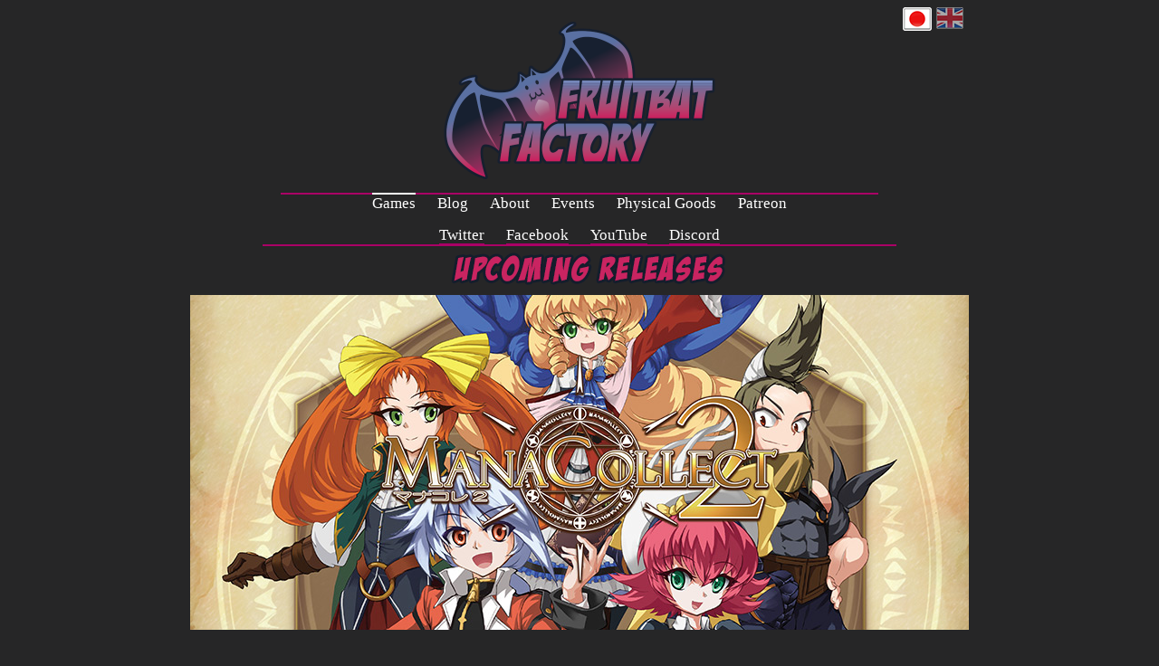

--- FILE ---
content_type: text/html; charset=utf-8
request_url: https://fruitbatfactory.com/jp.html
body_size: 5813
content:
<!DOCTYPE HTML>
<html>
<head>
  <title>Fruitbat Factory</title>
  <link rel="shortcut icon" href="/favicon.ico" type="image/x-icon" />
  <link rel="stylesheet" href="/style.css?y" type="text/css" />
  <meta name="twitter:card" content="summary" />
  <meta name="twitter:site" content="@FruitbatFactory" />
  <meta name="twitter:title" content="Fruitbat Factory" />
  <meta name="twitter:description" content="Bringing you the best games from Japan! Follow us @FruitbatFactory" />
  <meta name="twitter:image" content="http://fruitbatfactory.com/cards/FBF_logo.jpg" />
</head>
<body>
  <div id="body">
    <div id="langsel">
      <a href="/jp.html"
         class="jp langsel">&nbsp;</a>
      <a href="/"
         class="en ">&nbsp;</a>
    </div>
    <div id="head">
      <a href="/"><img width="300" height="174" src="img/logo1_600.png" alt="Fruitbat Factory" /></a><br />
      <div id="links1">
        <a href="/" class="sel">Games</a>
        <!--<a href="jobs.html" >Jobs</a>-->
        <a href="http://blog.fruitbatfactory.com/">Blog</a>
        <a href="about.html" >About</a>
        <a href="event.html" >Events</a>
        <!--<a href="http://sites.fastspring.com/fruitbatfactory/product/buy">Shop</a>-->
        <a href="https://fbf.company.site/">Physical Goods</a>
        <a href="https://www.patreon.com/FruitbatFactoryDevelops">Patreon</a>
      </div>
      <div id="links2">
        <a href="https://twitter.com/FruitbatFactory">Twitter</a>
        <a href="http://www.facebook.com/pages/Fruitbat-Factory/323030214411227">Facebook</a>
        <!--<a href="https://plus.google.com/103082028058754818725">Google+</a>-->
        <a href="http://www.youtube.com/user/FruitbatFactory">YouTube</a>
        <!--<a href="https://curiouscat.me/FruitbatFactory">Curious Cat</a>-->
        <a href="https://discord.gg/fruitbatfactory">Discord</a>
      </div>
    </div>



<!--<h1 style="text-align: center; font-size: 18px; margin-bottom: 5px">Fruitiest Orange Juice Plushies - Wave 4!</h1>-->
<!--<p style="text-align: center"><a href="https://www.kickstarter.com/projects/fruitbatfactory/fruitiest-orange-juice-plushies-wave-4"><img src="/img/plush4.jpg" /></a></p>-->
<!--<h2 style="text-align: center"><a style="font-size: 26px" href="/plushies.html">Plushies wave 4!</a></h2>-->
<p id="covers">
<!--<a id="kscover" href="https://www.kickstarter.com/projects/fruitbatfactory/fruitiest-orange-juice-plushies-wave-2" title="Kickstarter">&nbsp;</a><br />-->
<!--<a id="evcover"  href="/event.html" title="Tokyo Game Show">&nbsp;</a><br />-->
<img src="/img/Homepage-headers2.png" />
<a id="mc2cover" href="/manacollect2/" title="ManaCollect 2">&nbsp;</a><br />
<img src="/img/Homepage-headers1.png" />
<a id="thmcover" href="/thistlemine/" title="Thistlemine">&nbsp;</a><br />
<a id="dddcover" href="/mamiya/" title="MAMIYA - DoomsDayDreams">&nbsp;</a><br />
<a id="saocover" href="/seabed/audio/" title="Seabed Audio Novel Collection">&nbsp;</a><br />
<img src="/img/Homepage-headers3.png" />
<a id="thrcover" href="/treehouseriddle/" title="Treehouse Riddle">&nbsp;</a><br />
<a id="mamcover" href="/mamiya/" title="MAMIYA">&nbsp;</a><br />
<a id="daocover" href="/daoshi/" title="Jiangshi x Daoshi">&nbsp;</a><br />
<a id="ftcover"  href="/forgottentrace/" title="Forgotten Trace: Thanatos in Nostalgia">&nbsp;</a><br />
<a id="frbcover" href="/flyingredbarrel/" title="Flying Red Barrel">&nbsp;</a><br />
<a id="ps2cover" href="https://store.steampowered.com/app/1128260/The_Princess_the_Stray_Cat_and_Matters_of_the_Heart_2" title="The Princess, the Stray Cat, and Matters of the Heart 2">&nbsp;</a><br />
<a id="psccover" href="https://store.steampowered.com/app/1010600/The_Princess_the_Stray_Cat_and_Matters_of_the_Heart/" title="The Princess, the Stray Cat, and Matters of the Heart">&nbsp;</a><br />
<a id="agacover" href="/agartha/" title="Agartha">&nbsp;</a><br />
<a id="afcover"  href="/akashicforce/" title="∀kashicforce">&nbsp;</a><br />
<a id="nndcover" href="/nekonavy/daydream.html" title="Neko Navy Daydream Edition">&nbsp;</a><br />
<a id="nnecover" href="/nekonavy/" title="Neko Navy">&nbsp;</a><br />
<a id="chucover" href="/chuusotsu/" title="Chuusotsu">&nbsp;</a><br />
<a id="seacover" href="/seabed/" title="SeaBed">&nbsp;</a><br />
<a id="sdcover"  href="/7days/" title="Seven Days">&nbsp;</a><br />
<a id="mgcover"  href="/miniature/" title="Miniature Garden">&nbsp;</a><br />
<a id="enicover" href="/enigma/" title="Enigma">&nbsp;</a><br />
<a id="duncover" href="/dungeon/" title="Dungeon Girl">&nbsp;</a><br />
<a id="mercover" href="/magicaleyes-red/" title="Magical Eyes - Red is for Anguish">&nbsp;</a><br />
<a id="mccover"  href="/manacollect/" title="ManaCollect">&nbsp;</a><br />
<a id="eicover"  href="/eiyuusenki/" title="Eiyuu Senki">&nbsp;</a><br />
<a id="aoscover" href="/aos2/" title="Acceleration of SUGURI 2">&nbsp;</a><br />
<a id="xmscover" href="/scramble/" title="Xmas Shooting - Scramble!!">&nbsp;</a><br />
<a id="socover"  href="/sora/" title="Sora">&nbsp;</a><br />
<a id="mxcover"  href="/200mixed/" title="200% Mixed Juice!">&nbsp;</a><br />
<a id="qpcover"  href="/qpshootingdangerous/" title="QP Shooting Dangerous!">&nbsp;</a><br />
<a id="ojcover"  href="/100orange/" title="100% Orange Juice">&nbsp;</a><br />
<a id="nncover"  href="/99spirits/" title="99 Spirits">&nbsp;</a><br />
<a id="ht3cover" href="/humantanks/limitedoperations/" title="Human Tanks II - Limited Operations">&nbsp;</a><br />
<a id="ht2cover" href="/humantanks/alter/" title="Human Tanks II Alter">&nbsp;</a><br />
<a id="htcover"  href="/humantanks/" title="War of the Human Tanks">&nbsp;</a><br />
</p>














































  <div id="footer">
    © 2012-2025 Fruitbat Factory, Ltd. All rights reserved. All trademarks are property of their respective owners.
  </div>
  </div>

</body>
</html>


--- FILE ---
content_type: text/css; charset=utf-8
request_url: https://fruitbatfactory.com/style.css?y
body_size: 883
content:
* { color: #fff; font-size: 14px }
body { background: #262627; text-align: center; overflow-y: scroll }
#body { margin: 0 auto; width: 850px; text-align: left }
#head { margin: -10px 0 0 0; width: 850px; text-align: center }
#head a { font-size: 17px; margin: 0 10px; text-decoration: none }
#head img { margin-bottom: 10px }
#head div { margin: 0 auto }
#links1 { border-top: 2px solid #a06; height: 35px; width: 660px }
#links1 a { border-top: 2px solid #a06 }
#links1 a:hover { border-top: 2px solid #f0c }
#links1 a.sel { border-top: 2px solid #fff }
#links2 { border-bottom: 2px solid #a06; width: 700px; }
#links2 a { border-bottom: 2px solid #a06 }
#links2 a:hover { border-bottom: 2px solid #f0c }
#footer { margin-top: 50px; padding-top: 10px; text-align: center; width: 850px; border-top: 2px solid #a06; font-size: 10px; clear: both }
h1 { font-size: 16px; margin: 10px 0 30px 0 }
h2 { font-size: 16px; margin: 30px 0 10px 0; clear: both }
h3 { font-size: 14px; margin: 20px 0 10px 0; clear: both }
p, table { margin: 0 0 10px 20px }
img.dlogo { float: right; margin: 0 0 5px 10px }
img.gcov { float: left; margin: 0 20px 20px 0; width: 220px }
input, select { background: #333; border: 1px solid #888; color: #fff }
p { line-height: 1.5 }
p.below { text-align: right; margin-right: 42px; margin-top: 2px; color: #888; margin-bottom: 0 }
p.below b { color: #888 }
.largepage * { font-size: 18px; text-align: center }
#covers { text-align: center }
#covers a { display: block; margin-left: -25px; width: 860px; text-decoration: none; height: 370px }
#covers a:hover { background-position: 0 -370px }
#htcover    { background-image: url("/img/e/01-01.jpg") }
#ht2cover   { background-image: url("/img/e/01-02.jpg") }
#ht3cover   { background-image: url("/img/e/01-03.jpg") }
#nncover    { background-image: url("/img/e/02-01.jpg") }
#ojcover    { background-image: url("/img/e/03-01.jpg") }
#qpcover    { background-image: url("/img/e/03-02.jpg") }
#mxcover    { background-image: url("/img/e/03-03.jpg") }
#socover    { background-image: url("/img/e/03-04.jpg") }
#xmscover   { background-image: url("/img/e/03-05.jpg") }
#aoscover   { background-image: url("/img/e/03-06.jpg") }
#frbcover   { background-image: url("/img/e/03-07.jpg") }
#eicover    { background-image: url("/img/e/04-01.jpg") }
#mccover    { background-image: url("/img/e/05-01.jpg") }
#mc2cover   { background-image: url("/img/e/05-02.jpg") }
#covers #mc2cover:hover { background-position: 0 -380px }
#mercover   { background-image: url("/img/e/06-01.jpg") }
#duncover   { background-image: url("/img/e/08-01.jpg") }
#enicover   { background-image: url("/img/e/10-01.jpg") }
#mgcover    { background-image: url("/img/e/11-01.jpg") }
#sdcover    { background-image: url("/img/e/13-01.jpg") }
#seacover   { background-image: url("/img/e/14-01.jpg") }
#saocover   { background-image: url("/img/e/14-02.jpg") }
#ftcover    { background-image: url("/img/e/15-01.jpg") }
#chucover   { background-image: url("/img/e/16-01.jpg") }
#daocover   { background-image: url("/img/e/17-01.jpg") }
#nnecover   { background-image: url("/img/e/19-01.jpg") }
#nndcover   { background-image: url("/img/e/19-01b.jpg") }
#afcover    { background-image: url("/img/e/20-01.jpg") }
#mamcover   { background-image: url("/img/e/22-01.jpg") }
#dddcover   { background-image: url("/img/e/22-02.jpg") }
#agacover   { background-image: url("/img/e/24-01.jpg") }
#thrcover   { background-image: url("/img/e/25-01.jpg") }
#psccover   { background-image: url("/img/e/26-01.jpg") }
#ps2cover   { background-image: url("/img/e/26-02.jpg") }
#thmcover   { background-image: url("/img/e/27-01.jpg") }
#lhcover    { background-image: url("/img/c/FBF-HPB-Lionheart.jpg") }
#evcover    { background-image: url("/img/c/FBF-TGS2018-Banner.jpg") }
#kscover    { background-image: url("/img/03-01-03.jpg?") }
#langsel { text-align: right; }
#langsel a { display: inline-block; height: 26px; width: 32px; background-position: 0 -26px; background-repeat: no-repeat; text-decoration: none }
#langsel a.langsel, #langsel a:hover { background-position: 0 0 }
#langsel a.en { background-image: url(/img/flag1.png) }
#langsel a.jp { background-image: url(/img/flag2.png) }
.sometext { margin: 0 50px }
.sometext, .sometext * { font-size: 16px }
.partners { text-align: center }
.partners img { margin: 0 10px; height: 70px; line-height: 0 }
